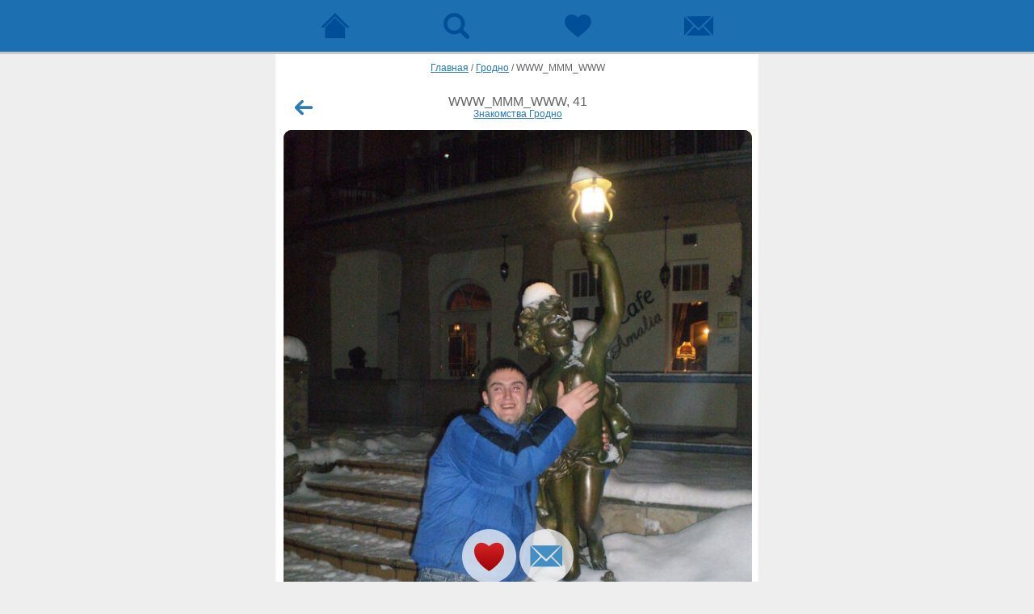

--- FILE ---
content_type: text/html; charset=windows-1251
request_url: https://m.beboo.ru/profile/28950?back=%2Fprofile%2F31815%3Fback%3D%252Fprofile%252F32937
body_size: 3287
content:
 <!doctype html> <html lang="ru" prefix="og: http://ogp.me/ns# article: http://ogp.me/ns/article# profile: http://ogp.me/ns/profile# fb: http://ogp.me/ns/fb#"> <head> <meta http-equiv="Content-Type" content="text/html; charset=windows-1251" /> <title>Знакомства Гродно, WWW_MMM_WWW, 41 - объявление мужчины с фото</title>  <meta name="description" lang="ru" content="Зайди на страницу мужчины WWW_MMM_WWW из города Гродно! Посмотри его фото и анкету!" />   <meta property="og:url" content="https://m.beboo.ru/profile/28950" />  <meta property="og:title" content="Мужчина WWW_MMM_WWW, 41 год, Гродно" />  <meta property="og:type" content="profile" />  <meta property="profile:first_name" content="WWW_MMM_WWW" />  <meta property="profile:gender" content="male" />  <meta property="og:image" content="https://static7.vivoo.ru/datas/photos/800x800/94/3d/128016d9df42fcbcb76bdd5c52ff3bfc80.jpg?0" />  <meta property="twitter:card" content="summary_large_image" />  <meta property="og:description" content="ищет женщину для флирта, переписки, другого. " />  <meta property="og:site_name" content="Сайт знакомств Beboo" />  <meta property="og:locale" content="ru_BY" />    <meta name="viewport" content="width=device-width, initial-scale=1.0, maximum-scale=5.0, user-scalable=yes" /> <meta name="apple-mobile-web-app-capable" content="yes"> <meta name="apple-mobile-web-app-status-bar-style" content="black"> <meta name="format-detection" content="telephone=no"> <meta name="theme-color" content="#4d8ec5"/>  <link rel="icon" href="/favicon.svg?3.3.34.1" type="image/svg+xml" /><link rel="apple-touch-icon" sizes="57x57" href="/apple-touch-icon-57x57.png?3.10.64.1"><link rel="apple-touch-icon" sizes="114x114" href="/apple-touch-icon-114x114.png?3.10.64.1"><link rel="apple-touch-icon" sizes="72x72" href="/apple-touch-icon-72x72.png?3.10.64.1"><link rel="apple-touch-icon" sizes="144x144" href="/apple-touch-icon-144x144.png?3.10.64.1"><link rel="apple-touch-icon" sizes="60x60" href="/apple-touch-icon-60x60.png?3.10.64.1"><link rel="apple-touch-icon" sizes="120x120" href="/apple-touch-icon-120x120.png?3.10.64.1"><link rel="apple-touch-icon" sizes="76x76" href="/apple-touch-icon-76x76.png?3.10.64.1"><link rel="apple-touch-icon" sizes="152x152" href="/apple-touch-icon-152x152.png?3.10.64.1"><link rel="apple-touch-icon" sizes="180x180" href="/apple-touch-icon-180x180.png?3.10.64.1"><link rel="manifest" href="/manifest.json"><link rel="icon" type="image/png" href="/apple-touch-icon-32x32.png?3.10.64.1" sizes="32x32" /><link rel="icon" type="image/png" href="/apple-touch-icon-16x16.png?3.10.64.1" sizes="16x16" /><link rel="icon" type="image/png" href="/apple-touch-icon-96x96.png?3.10.64.1" sizes="96x96" /><meta name="application-name" content="Знакомства"/><meta name="msapplication-TileColor" content="#FFFFFF" /><meta name="msapplication-TileImage" content="/tile144x144.png?3.10.64.1" /><link type="image/x-icon" rel="shortcut icon" href="/images/touch/beboo/favicon.ico?3.10.64.1">   <link type="text/css" rel="stylesheet" href="https://js.beboo.ru/css/mobile/m.users.min.css?3.10.64.1" />     <script type="text/javascript" src="https://js.beboo.ru/js/mobile/common.min.js?3.10.64.1"></script>   <script type="text/javascript"> var user = { id:0, staticDomain:'https://static1.vivoo.ru', nodeDomain:'wss://ws1.vivoo.ru', nodeHash:'29e70a951933e7e4b382fbed3c90f744', secret:'5cf24fa8b566132d12dcc749971df0af', country:'US', advert:0 }; var cssDomain='https://js.beboo.ru'; var cloudpaymentsId='pk_11255f957080520ee36f3c5937e0a'; var yaCounterId=51261391; </script>  <link rel="preconnect" href="https://www.googletagmanager.com"> <link rel="preconnect" href="https://mc.yandex.ru"> <link rel="preconnect" href="https://js.beboo.ru"> <link rel="canonical" href="https://m.beboo.ru/profile/28950"/>   <link rel="preload" as="image" href="https://static7.vivoo.ru/datas/photos/800x800/94/3d/128016d9df42fcbcb76bdd5c52ff3bfc80.jpg?0" />   </head> <body   > <div id="content-wrap">  <div id="up-box" > <div id="up-menu" > <a class="nav-main " title="Сайт знакомств" href="/"> <span>  </span> </a> <a class="nav-search " href="/search" title="Поиск"><span></span></a> <a class="nav-meeting " href="/meets" title="Симпатии"><span></span></a> <a class="nav-message " href="/messeger" title="Чат"> <span>  </span> </a> </div> <div class="clear"></div> </div>   <div id="container">  <div class="breadcrumbs" itemscope itemtype="https://schema.org/BreadcrumbList"><span itemprop="itemListElement" itemscope  itemtype="https://schema.org/ListItem"><a itemprop="item" href="/"><span itemprop="name">Главная</span></a><meta itemprop="position" content="1" /> / </span><span itemprop="itemListElement" itemscope  itemtype="https://schema.org/ListItem"><a itemprop="item" href="/znakomstva/grodno"><span itemprop="name">Гродно</span></a><meta itemprop="position" content="2" /> / </span><span itemprop="itemListElement" itemscope  itemtype="https://schema.org/ListItem"><span itemprop="name">WWW_MMM_WWW</span><meta itemprop="position" content="3" /></span></div> <div class="usrinf-content"> <div class="usrinf-box"> <a class="btn-arrow-back arrow-back" title="Назад" href="/profile/31815?back=%2Fprofile%2F32937"></a>  <div class="usrinf-info" > <h1 class="usrinf-data"> <span class="usrinf-name">WWW_MMM_WWW, 41</span>  <span class="usrinf-town"> <a href="/znakomstva/grodno">Знакомства Гродно</a> </span>  </h1> <span class="str-clear"></span> </div> </div> <div class="big-photo"> <div class="photo-container" id="photoContainer" > <div class="usrinf-stat">  </div> <div class="photo-content" id="photo-content" data-current="0">  <div class="touchslider-item">  <a id="imagePreloader128016" itemscope itemtype="http://schema.org/ImageObject"  href="/photopage/128016" title="Фото 128016 мужчины WWW_MMM_WWW, 41 год, ищет знакомства в Гродно"  > <img src="https://static7.vivoo.ru/datas/photos/750x750/94/3d/128016d9df42fcbcb76bdd5c52ff3bfc80.jpg?0" style="opacity: 0" alt="Фото 128016 мужчины WWW_MMM_WWW, 41 год, ищет знакомства в Гродно" />  <meta itemprop="contentUrl" content="https://static7.vivoo.ru/datas/photos/750x750/94/3d/128016d9df42fcbcb76bdd5c52ff3bfc80.jpg?0" /> <meta itemprop="description" content="Знакомства Гродно, фото мужчины WWW_MMM_WWW, 41 год, познакомится для флирта, переписки"> <meta itemprop="name" content="Фото 128016 мужчины WWW_MMM_WWW, 41 год, ищет знакомства в Гродно"> </a>  </div>  </div> <span class="photo-menu">  <a class="user-like" title="Нравится" href="/signup?back=%2Fprofile%2F28950%3Fback%3D%252Fprofile%252F31815%253Fback%253D%25252Fprofile%25252F32937"></a>  <a class="user-write" title="Написать" href="/signup?back=%2Fprofile%2F28950%3Fback%3D%252Fprofile%252F31815%253Fback%253D%25252Fprofile%25252F32937"></a>   </span>   </div> </div> <script>bb.profile.startSlider([{"id":128016,"src":"https:\/\/static7.vivoo.ru\/datas\/photos\/750x750\/94\/3d\/128016d9df42fcbcb76bdd5c52ff3bfc80.jpg?0","width":600,"height":800,"current":1,"x":0,"y":0,"rx":0,"ry":0,"private":0}])</script>    <a class="usrinf-gifts-all"  href="/gift?userId=28950&back=%2Fprofile%2F28950%3Fback%3D%252Fprofile%252F31815%253Fback%253D%25252Fprofile%25252F32937"> <span class="usrinf-gift-view">  <span class="usrinf-gift-add"><span class="gifts-btn"></span></span> <p class="gifts-text">Сделать подарок</p>  </span> </a>     <div class="usrinf-point"> <div class="usrinf-block"> <p class="usrinf-title">Город</p> <p class="usrinf-txt"> Гродно </p>  <p class="usrinf-title">Знакомлюсь для</p> <p class="usrinf-txt">флирта, переписки, другого</p>   <p class="usrinf-title">Семейное положение</p> <p class="usrinf-txt">не состою в браке</p>    <p class="usrinf-title">Курение</p> <p class="usrinf-txt">не курю</p>   <p class="usrinf-title">Алкоголь</p> <p class="usrinf-txt">изредка в компаниях</p>  </div> </div>  <div class="usrinf-point"> <h2>Статус</h2> <div class="usrinf-block">  <p class="usrinf-title">Доход</p> <p class="usrinf-txt">хорошо зарабатываю / обеспечен</p>   <p class="usrinf-title">Проживание</p> <p class="usrinf-txt">отдельная квартира</p>   <p class="usrinf-title">Наличие автомобиля</p> <p class="usrinf-txt">есть</p>   <p class="usrinf-title">Знание языков</p> <p class="usrinf-txt">русский</p>  </div> </div>   <div class="usrinf-point"> <h2>Внешность</h2> <div class="usrinf-block"> <p class="usrinf-title">Рост, см</p> <p class="usrinf-txt">187</p>  <p class="usrinf-title">Тело</p> <p class="usrinf-txt">спортивное</p>  <p class="usrinf-title">Вес, кг</p> <p class="usrinf-txt">86</p>  <p class="usrinf-title">Цвет волос</p> <p class="usrinf-txt">темные</p>   </div> </div>    <div class="like-people">
    <h2>Похожие мужчины из города Гродно</h2>
    <div class="like-results">
    	<div class="like-box"> <a  href="/profile/24825032?back=%2Fprofile%2F28950%3Fback%3D%252Fprofile%252F31815%253Fback%253D%25252Fprofile%25252F32937"  class="like-info" ><span class="like-avatar"><img src="https://static8.vivoo.ru/datas/photos/80x80/52/33/5f02a9e461f1096996b2f0aa4605.jpg?1" alt="Фото мужчина Евгений" width="80" height="80" ></span>	<ul class="like-data"><li class="like-name">Евгений</li><li class="like-age">41<span class="like-led-no"></span></li></ul><span class="str-clear"></span></a></div><div class="like-box"> <a  href="/profile/24736380?back=%2Fprofile%2F28950%3Fback%3D%252Fprofile%252F31815%253Fback%253D%25252Fprofile%25252F32937"  class="like-info" ><span class="like-avatar"><img src="https://static4.vivoo.ru/datas/photos/80x80/39/3a/4d542dd4c77bf1cbd46a6450181e.jpg?1" alt="Фото мужчина Руслан" width="80" height="80" ></span>	<ul class="like-data"><li class="like-name">Руслан</li><li class="like-age">44<span class="like-led-no"></span></li></ul><span class="str-clear"></span></a></div><div class="like-box"> <a  href="/profile/23549100?back=%2Fprofile%2F28950%3Fback%3D%252Fprofile%252F31815%253Fback%253D%25252Fprofile%25252F32937"  class="like-info" ><span class="like-avatar"><img src="https://static10.vivoo.ru/datas/photos/80x80/a1/f1/c881f6cbc1ec7d9ef42b76b6af7f.jpg?3" alt="Фото мужчина Валерий" width="80" height="80" ></span>	<ul class="like-data"><li class="like-name">Валерий</li><li class="like-age">46<span class="like-led-no"></span></li></ul><span class="str-clear"></span></a></div>    </ul>    
   <div class="clear"></div>    
</div>

    </div>  </div>  <div id="footer-box"> <p class="footer-link center"><a href="//beboo.ru/switcher/?version=1&redirect=%2F" rel="nofollow" title=""><span>Полная версия</span></a></p> </div>  </div> <div class="popup-window" style="display:none;" id="popupCont"></div>   <script type="text/javascript" > (function(m,e,t,r,i,k,a){m[i]=m[i]||function(){ (m[i].a=m[i].a||[]).push(arguments)}; m[i].l=1*new Date();k=e.createElement(t),a=e.getElementsByTagName(t)[0],k.async=1,k.src=r,a.parentNode.insertBefore(k,a) }) (window, document, "script", "https://mc.yandex.ru/metrika/tag.js", "ym"); ym(51261391, "init", { clickmap:true, trackLinks:true, accurateTrackBounce:true ,params:{ version:'3.10.64.1' }  }); </script> <noscript><div><img src="https://mc.yandex.ru/watch/51261391" style="position:absolute; left:-9999px;" alt="" /></div></noscript>  <script async src="https://www.googletagmanager.com/gtag/js?id=G-2RD3Y4MDWL"></script> <script> window.dataLayer = window.dataLayer || []; function gtag(){dataLayer.push(arguments);} gtag('js', new Date()); gtag('config', 'G-2RD3Y4MDWL'); </script>   </body> </html>  

--- FILE ---
content_type: image/svg+xml
request_url: https://js.beboo.ru/images/mobile/icon-arrow-back.svg?1
body_size: 546
content:
<svg width="50" height="40" viewBox="0 0 50 40" fill="none" xmlns="http://www.w3.org/2000/svg">
<path d="M14 20.0856C14.0067 19.62 14.1917 19.1748 14.517 18.8416L21.809 11.5416C21.9623 11.3779 22.1465 11.246 22.3508 11.1535C22.5552 11.061 22.7758 11.0097 23 11.0026C23.2169 10.9901 23.4341 11.0227 23.6377 11.0983C23.8414 11.1739 24.0273 11.2909 24.1835 11.4418C24.3397 11.5928 24.463 11.7745 24.5455 11.9755C24.6281 12.1765 24.6681 12.3924 24.663 12.6096C24.6624 12.8371 24.6152 13.0621 24.5244 13.2707C24.4336 13.4793 24.3011 13.6671 24.135 13.8226L21.573 16.3846L19.258 18.5196L21.674 18.3956H34.247C34.474 18.3878 34.7002 18.4258 34.9121 18.5072C35.1241 18.5887 35.3175 18.712 35.4808 18.8698C35.6442 19.0276 35.774 19.2166 35.8627 19.4257C35.9514 19.6347 35.9972 19.8595 35.9972 20.0866C35.9972 20.3137 35.9514 20.5385 35.8627 20.7475C35.774 20.9566 35.6442 21.1456 35.4808 21.3034C35.3175 21.4612 35.1241 21.5845 34.9121 21.666C34.7002 21.7474 34.474 21.7854 34.247 21.7776H21.674L19.247 21.6426L21.573 23.7776L24.135 26.3416C24.3029 26.4957 24.4366 26.6832 24.5276 26.8921C24.6185 27.1011 24.6647 27.3267 24.663 27.5546C24.6684 27.7716 24.6286 27.9874 24.5462 28.1881C24.4637 28.3889 24.3403 28.5703 24.1839 28.7208C24.0274 28.8713 23.8414 28.9876 23.6376 29.0623C23.4338 29.137 23.2166 29.1684 23 29.1546C22.5528 29.1394 22.1293 28.9499 21.82 28.6266L14.52 21.3346C14.1924 21.0007 14.0062 20.5533 14 20.0856Z" fill="#2D7BB5"/>
<path d="M14 20.0856C14.0067 19.62 14.1917 19.1748 14.517 18.8416L21.809 11.5416C21.9623 11.3779 22.1465 11.246 22.3508 11.1535C22.5552 11.061 22.7758 11.0097 23 11.0026C23.2169 10.9901 23.4341 11.0227 23.6377 11.0983C23.8414 11.1739 24.0273 11.2909 24.1835 11.4418C24.3397 11.5928 24.463 11.7745 24.5455 11.9755C24.6281 12.1765 24.6681 12.3924 24.663 12.6096C24.6624 12.8371 24.6152 13.0621 24.5244 13.2707C24.4336 13.4793 24.3011 13.6671 24.135 13.8226L21.573 16.3846L19.258 18.5196L21.674 18.3956H34.247C34.474 18.3878 34.7002 18.4258 34.9121 18.5072C35.1241 18.5887 35.3175 18.712 35.4808 18.8698C35.6442 19.0276 35.774 19.2166 35.8627 19.4257C35.9514 19.6347 35.9972 19.8595 35.9972 20.0866C35.9972 20.3137 35.9514 20.5385 35.8627 20.7475C35.774 20.9566 35.6442 21.1456 35.4808 21.3034C35.3175 21.4612 35.1241 21.5845 34.9121 21.666C34.7002 21.7474 34.474 21.7854 34.247 21.7776H21.674L19.247 21.6426L21.573 23.7776L24.135 26.3416C24.3029 26.4957 24.4366 26.6832 24.5276 26.8921C24.6185 27.1011 24.6647 27.3267 24.663 27.5546C24.6684 27.7716 24.6286 27.9874 24.5462 28.1881C24.4637 28.3889 24.3403 28.5703 24.1839 28.7208C24.0274 28.8713 23.8414 28.9876 23.6376 29.0623C23.4338 29.137 23.2166 29.1684 23 29.1546C22.5528 29.1394 22.1293 28.9499 21.82 28.6266L14.52 21.3346C14.1924 21.0007 14.0062 20.5533 14 20.0856Z" fill="#2D7BB5"/>
</svg>
